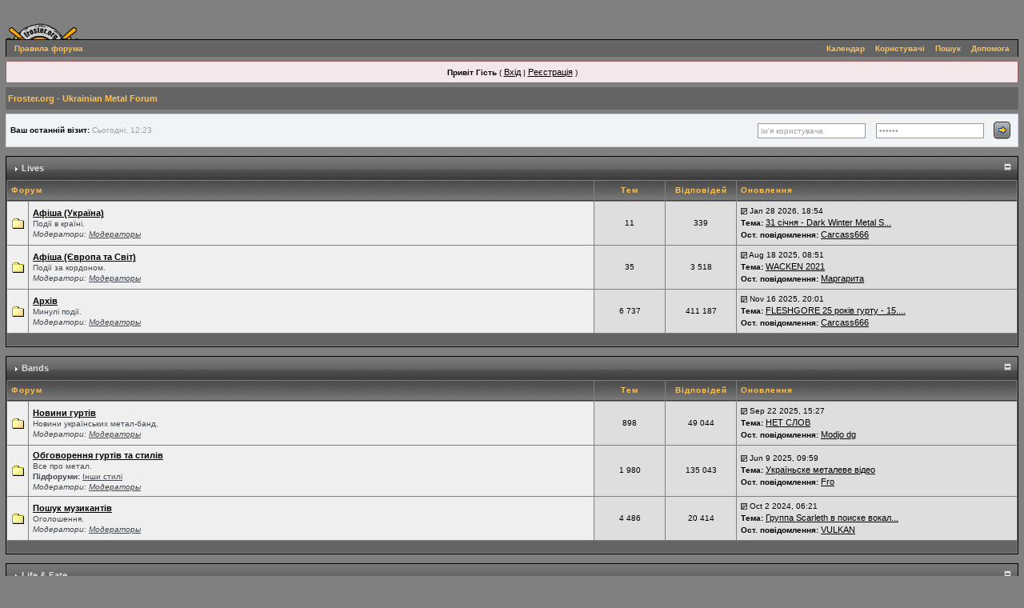

--- FILE ---
content_type: text/html;charset=windows-1251
request_url: https://www.froster.org/forum/index.php?s=37622afc25aa834198f8d001d35ba334&act=idx
body_size: 15212
content:
<!DOCTYPE html PUBLIC "-//W3C//DTD XHTML 1.0 Transitional//EN" "http://www.w3.org/TR/xhtml1/DTD/xhtml1-transitional.dtd"> 
<html xml:lang="en" lang="en" xmlns="http://www.w3.org/1999/xhtml">
<head>
<meta http-equiv="content-type" content="text/html; charset=windows-1251" />
<meta http-equiv="KEYWORDS" content="Froster, Froster.org, Froster.info, Froster.com.ua, фро, фростер, ahjcnth, Black, Death, Thrash, Speed, Doom, Hardcore, Hard, Heavy, Metal, Music, Rock, Nu Metal, Nu-Metal, Group, Band, Discography, MP3, Photo, Металл, Метал, Музыка, Рок, Группы, Группа, Група, Банда, Дискография, МП3, Ukraine, Ukrainian, Україна, Украина, украинская, українська, Фото, украинский, Russian, русский, концерты, акции, forum, форум">
<meta http-equiv="DESCRIPTION" content="Froster.org - Ukrainian Metal Forum">
<link rel="shortcut icon" href="/favicon.ico" />
<title>Froster.org - Ukrainian Metal Forum</title>
<link rel="alternate" type="application/rss+xml" title="Froster Online - Афиша" href="https://www.froster.org/forum/index.php?act=rssout&amp;id=1" />
<link rel="alternate" type="application/rss+xml" title="Froster Online - Объявления" href="https://www.froster.org/forum/index.php?act=rssout&amp;id=2" />
<link rel="alternate" type="application/rss+xml" title="Froster Online - Новости Групп" href="https://www.froster.org/forum/index.php?act=rssout&amp;id=3" />
 
<style type="text/css">
	html
{
	overflow-x: auto;
}

body
{
	background-color: #808080;
	color: #000000;
	font-family: Verdana,Tahoma,Arial,Trebuchet MS,Sans-Serif,Georgia,Courier,Times New Roman,Serif;
	font-size: 10px;
	margin: 0;
	padding: 0;
	text-align: center;
}

.ipbtable
{
	width: 100%;
}

table.ipbtable,
tr.ipbtable,
td.ipbtable
{
	background: transparent;
	color: #222;
	font-size: 11px;
	line-height: 135%;
}

.ipbtable td,
.divpad
{
	padding: 5px;
}

td.nopad
{
	padding: 0;
}

th
{
	text-align: left;
}

form
{
	display: inline;
	margin: 0;
	padding: 0;
}

img
{
	border: 0;
	vertical-align: middle;
}

a:link, a:visited, a:active
{
	background-color: transparent;
	color: #000000;
	text-decoration: underline;
	font-size: 11px;
}

a:hover
{
	background-color: transparent;
	color: #465584;
	text-decoration: none;
}

#ipbwrapper
{
	margin: 1px auto 1px auto;
	text-align: left;
}

.pagelink,
.pagelinklast,
.minipagelink,
.minipagelinklast
{
	background: #F0F4F7;
	border: 1px solid #000000;
	padding: 1px 3px 1px 3px;
}

.pagelinklast,
.minipagelinklast
{
	background: #DEDEDE;
}

.pagecurrent
{
	border: none;
}

.minipagelink,
.minipagelinklast
{
	border: 1px solid #CDD4DD;
	font-size: 10px;
	margin: 0 1px 0 0;
}

.pagelink a:active,
.pagelink a:visited,
.pagelink a:link,
.pagelinklast a:active,
.pagelinklast a:visited,
.pagelinklast a:link,
.pagecurrent a:active,
.pagecurrent a:visited,
.pagecurrent a:link,
.minipagelink a:active,
.minipagelink a:visited,
.minipagelink a:link,
.minipagelinklast a:active,
.minipagelinklast a:visited,
.minipagelinklast a:link
{
	text-decoration: none;
}

.fauxbutton
{
	background: #D7DBE1;
	border: 1px solid #9DA1A6;
	font-size: 11px;
	font-weight: bold;
	padding: 4px;
}

.fauxbutton a:link,
.fauxbutton a:visited,
.fauxbutton a:active
{
	color: #666666 !important;
	text-decoration: none;
}

.forumdesc,
.forumdesc a:link,
.forumdesc a:visited,
.forumdesc a:active
{
	background: transparent;
	font-size: 10px;
	color: #434951;
	line-height: 135%;
	margin: 2px 0 0 0;
	padding: 0;
}

.searchlite
{
	background-color: yellow;
	font-weight: bold;
	color: red;
}

.activeusers
{
	background: #FFF;
	border: 1px solid #646D75;
	color: #000;
	margin: 0px;
	padding: 1px;
}

.activeuserposting a:link,
.activeuserposting a:visited,
.activeuserposting a:active,
.activeuserposting
{
	font-style: italic;
	text-decoration: none;
	border-bottom: 1px dotted black;
}

fieldset.search
{
	line-height: 150%;
	padding: 6px;
}

label
{
	cursor: pointer;
}

img.attach
{
	background: #808080 url(style_images/froster/click2enlarge.gif) no-repeat top right;
	border: 1px solid #808080;
	margin: 0 2px 0 0;
	padding: 11px 2px 2px 2px;
}

.thumbwrap,
.thumbwrapp,
.fullimagewrap
{
	border: 1px solid #072A66;
	margin: 2px;
}

.thumbwrapp
{
	border: 2px solid #660707;
}

.fullimagewrap
{
	background: #808080;
	text-align: center;
	margin: 5px 0 5px 0;
	padding: 5px;
}

.thumbwrap h4,
.thumbwrapp h4
{
	background: #DDE6F2;
	border: 0 !important;
	border-bottom: 1px solid #767F88 !important;
	color: #767F88;
	font-size: 12px;
	font-weight: bold;
	margin: 0;
	padding: 5px;
}

.thumbwrap p,
.thumbwrapp p
{
	background: #EEF2F7 !important;
	border: 0 !important;
	border-top: 1px solid #767F88 !important;
	margin: 0 !important;
	padding: 5px !important;
	text-align: left;
}

.thumbwrap p.alt,
.thumbwrapp p.alt
{
	background: #DFE6EF !important;
	margin: 0 !important;
	padding: 5px !important;
	text-align: left;
}

.thumbwrapp p.pin
{
	background: #EFDFDF !important;
	text-align: center !important;
}

.thumbwrap img.galattach,
.thumbwrapp img.galattach
{
	background: #FFF url(style_images/froster/img_larger.gif) no-repeat bottom right;
	border: 1px solid #646D75;
	margin: 5px;
	padding: 2px 2px 10px 2px;
}

li.helprow
{
	margin: 0 0 10px 0;
	padding: 0;
}

ul#help
{
	padding: 0 0 0 15px;
}

.warngood,
.warnbad
{
	color: #0B9500;
	font-weight: bold;
}

.warnbad
{
	color: #DD0000;
}

#padandcenter
{
	margin: 0 auto 0 auto;
	padding: 14px 0 14px 0;
	text-align: center;
}

#profilename
{
	font-size: 28px;
	font-weight: bold;
}

#photowrap
{
	padding: 6px;
}

#phototitle
{
	border-bottom: 1px solid #000;
	font-size: 24px;
}

#photoimg
{
	margin: 15px 0 0 0;
	text-align: center;
}

#ucpmenu,
#ucpcontent
{
	background: #A0A0A0;
	border: 1px solid #768C9E;
	line-height: 150%;
}

#ucpmenu p
{
	margin: 0;
	padding: 2px 5px 6px 9px;
}

#ucpmenu a:link, 
#ucpmenu a:active, 
#ucpmenu a:visited
{
	text-decoration: none;
}

#ucpcontent
{
	width: auto;
}

#ucpcontent p
{
	margin: 0;
	padding: 10px;
}

.activeuserstrip
{
	background: #BCD0ED;
	padding: 6px;
}

.signature
{
	background: transparent;
	color: #339;
	font-size: 10px;
	line-height: 150%;
}

.postdetails
{
	font-size: 10px;
	line-height: 140%;
}

.postcolor
{
	font-size: 12px;
	line-height: 160%;
}

.normalname
{
	color: #003;
	font-size: 12px;
	font-weight: bold;
}

.normalname a:link, 
.normalname a:visited, 
.normalname a:active
{
	font-size: 12px;
}

.post1,
.bg1
{
	background: #DEDEDE;
	color: #000000;
}

.post2,
.bg3
{
	background: #EFEFEF;
}

.row2shaded,
.post1shaded
{
	background-color: #DBDFE4;
}

.row4shaded,
.post2shaded
{
	background-color: #DFE3E7;
}

.row1
{
	background: #DEDEDE;
	color: #000000;
}

.row2
{
	background: #EFEFEF;
	color: #000000;
}

.rowhighlight
{
	background-color: #FFF9BA;
}

.darkrow1
{
	background: #CDD3D8;
	color: #FFFFFF;
}

.darkrow3
{
	background: #DBE3EA;
	color: #FFFFFF;
}

.plainborder,
.tablefill,
.tablepad
{
	background: #B0B0B0;
	border: 1px solid #345487;
}

.tablefill,
.tablepad
{
	padding: 6px;
}

.tablepad
{
	border: 0 !important;
}

.wrapmini
{
	float: left;
	line-height: 1.5em;
	width: 25%;
}

.pagelinks
{
	float: left;
	line-height: 1.2em;
	width: 35%;
}

.desc
{
	font-size: 11px;
	color: #434951;
}

.lastaction
{
	font-size: 10px;
	color: #434951;
}

.edit
{
	font-size: 9px;
}

.thin
{
	border: 1px solid #FFF;
	border-left: 0;
	border-right: 0;
	line-height: 150%;
	margin: 2px 0 2px 0;
	padding: 6px 0 6px 0;
}

.calmonths
{
	background: #F0F5FA;
	border: 1px solid #ADB8C0;
	font-size: 18px;
	font-weight: bold;
	margin: 5px 0 5px 0;
	padding: 8px;
	text-align: center;
}

.weekday
{
	font-size: 14px;
	font-weight: bold;
}

.calmonths a
{
	text-decoration: none;
}

.calday,
.calweekday
{
	background: #DFE6EF;
	color: #666;
	font-size: 11px;
	font-weight: bold;
	margin: 0;
	padding: 4px;
	text-align: right;
}

.calweekday
{
	border-right: 1px solid #AAA;
	color: #222;
	font-size: 14px;
	padding: 6px;
	text-align: center;
}

.celltodayshaded,
.celldateshaded,
.cellblank,
.celldate,
.celltoday,
.mcellblank,
.mcelldate,
.mcelltoday
{
	background: #EEF2F7;
	height: 100px;
	margin: 0;
	padding: 0;
	vertical-align: top;
}

.celltodayshaded,
.celldateshaded
{
	background: #E3DFE7;
}

.mcellblank,
.mcelldate,
.mcelltoday
{
	height: auto;
}

.cellblank,
.mcellblank
{
	background: #ADB8C0;
}

.celltoday,
.celltodayshaded,
.mcelltoday
{
	border: 2px solid #8B0000;
}

.calranged
{
	border: 2px outset #ADB8C0;
	background: #ADB8C0;
	padding: 4px;
}

.calitem
{
	border-bottom: 1px dotted #ADB8C0;
	padding: 4px;
}

.input-warn,
.input-green,
.input-checkbox,
input,
textarea,
select
{
	background: #FFF;
	border: 1px solid #717171;
	color: #000;
	font-family: verdana, helvetica, sans-serif;
	font-size: 11px;
	margin: 5px;
	padding: 2px;
	vertical-align: middle;
}

select
{
	margin: 0px;
}

.input-checkbox
{
	border: none;
}

.input-warn,
.input-warn-content
{
	border: 1px solid #C00;
}

.input-ok,
.input-ok-content
{
	border: 1px solid #0C0;
}

.input-warn-content
{
	padding: 4px;
	margin: 4px;
	background-color: #FCC;
}

.input-ok-content
{
	padding: 4px;
	margin: 4px;
	background-color: #CFC;
}

.input-text
{
	color: #900;
}

input.button
{
	margin: 0;
	width: auto;
	cursor: pointer;
}

optgroup option
{
	font-family: verdana, helvetica, sans-serif;
	font-size: 12px;
}

.codebuttons
{
	font-family: Tahoma, Verdana, Helvetica, Sans-Serif;
	font-size: 10px;
	vertical-align: middle;
	margin: 2px;
}

.textarea,
.searchinput,
.button,
.gobutton
{
	background: #FFF;
	border: 1px solid #90A1AF;
	color: #666666;
	font-family: Tahoma, Verdana, Helvetica, Sans-Serif;
	font-size: 11px;
	padding: 2px;
	vertical-align: middle;
}

.button
{
	background: #DEDEDE;
}

.gobutton
{
	background: transparent;
	border: 0;
	color: #9DA1A6;
	margin: 0;
	vertical-align: middle;
}

.radiobutton,
.checkbox,
.helpbox
{
	border: 0;
	vertical-align: middle;
	background: transparent;
}

.formtable
{
	background: transparent;
}

.formtable td,
.pformleft,
.pformleftw,
.pformright
{
	background: #808080;
	border: 1px solid #ADB8C0;
	border-bottom: 0;
	border-left: 0;
	font-weight: bold;
	margin: 1px 0 0 0;
	padding: 6px;
	width: 25%;
}

.formtable td.wider,
.pformleftw,
.pformright
{
	width: 40%;
}

.formtable td.formright,
.pformright
{
	border-right: 0px;
	font-weight: normal;
	width: auto;
}

.formtable td.formtitle,
.formsubtitle
{
	background: #B0B0B0;
	border: 1px solid #B1BEC7;
	border-bottom: 0;
	border-left: 0;
	border-right: 0;
	font-weight: normal;
}

.formsubtitle
{
	border: 0;
	color: #000000;
	font-weight: bold;
	padding: 5px;
}

.formtable td.formstrip
{
	background: #E2E9F0;
	border: 1px solid #A8BDCB;
	border-left: 0;
	border-right: 0;
	font-weight: normal;
}

.quotetop
{
	background: #E7EBF1 url(style_images/froster/css_img_quote.gif) no-repeat right;
	border: 1px dotted #666666;
	border-bottom: 0;
	border-left: 4px solid #646464;
	color: #666666;
	font-weight: bold;
	font-size: 10px;
	margin: 8px auto 0 auto;
	padding: 3px;
}

.quotemain
{
	background: #FAFCFE;
	border: 1px dotted #666666;
	border-left: 4px solid #646464;
	border-top: 0;
	color: #5B6F84;
	padding: 4px;
	margin: 0 auto 8px auto;
}

.codetop,
.sqltop,
.htmltop
{
	background: #FDDBCC url(style_images/froster/css_img_code.gif) no-repeat right;
	color: #666666;
	font-weight: bold;
	margin: 0 auto 0 auto;
	padding: 3px;
}

.codemain,
.sqlmain,
.htmlmain
{
	background: #FAFCFE;
	border: 1px dotted #666666;
	color: #5B6F84;
	font-family: Courier, Courier New, Verdana, Arial;
	margin: 0 auto 0 auto;
	padding: 2px;
}

#QUOTE,
#CODE
{
	background: #FAFCFE;
	border: 1px solid #666666;
	color: #5B6F84;
	font-family: Tahoma, Verdana, Arial;
	font-size: 11px;
	padding: 2px;
	white-space: normal;
}

#CODE
{
	font-family: Courier, Courier New, Verdana, Arial;
}

.cleared
{
	clear: both;
}

.borderwrap,
.borderwrapm
{
	background: #808080;
	border: 1px solid #000000;
	padding: 0;
	margin: 0;
	text-align: left;
	color: #000000;
}

.borderwrapm
{
	margin: 5px;
}

.borderwrap h3,
.maintitle,
.maintitlecollapse
{
	background: transparent url(style_images/froster/tile_cat.gif);
	border: 1px none #000000;
	border-bottom: 1px solid #3B3B3B;
	color: #B8BFC6;
	font-size: 11px;
	font-weight: bold;
	margin: 0px;
	padding: 8px;
}

.maintitle td
{
	color: #DEDEDE;
	font-size: 11px;
	font-weight: bold;
}

.maintitlecollapse
{
	border: 0px none #FFF;
}

.maintitle p,
.maintitlecollapse p,
.formsubtitle p
{
	background: transparent !important;
	border: 0 !important;
	margin: 0 !important;
	padding: 0 !important;
}

.maintitle p.expand,
.maintitle p.goto,
.maintitlecollapse p.expand,
.formsubtitle p.members
{
	float: right;
	width: auto !important;
}

.maintitle a:link, 
.maintitle a:visited,
.maintitlecollapse a:link, 
.maintitlecollapse a:visited
{
	background: transparent;
	color: #DEDEDE;
	text-decoration: none;
}

.maintitle a:hover, 
.maintitle a:active,
.maintitlecollapse a:hover, 
.maintitlecollapse a:active
{
	background: transparent;
	color: #FEC254;
}

table th,
.borderwrap table th,
.subtitle,
.subtitlediv,
.postlinksbar
{
	background: transparent url(style_images/froster/tile_sub.gif);
	border-bottom: 1px solid #3B3B3B;
	color: #FEC254;
	font-size: 10px;
	font-weight: bold;
	letter-spacing: 1px;
	margin: 0;
	padding: 5px;
}

.subtitlediv
{
	border: 1px solid #FFF;
	border-bottom: 1px solid #9CA4AE;
	text-align: right;
}

.borderwrap table th a:link,
.subtitle a:link,
.subtitlediv a:link,
.borderwrap table th a:visited,
.subtitle a:visited, 
.subtitlediv a:visited, 
.borderwrap table th a:active,
.subtitle a:active,
.subtitlediv a:active,
.borderwrap table th a:hover,
.subtitle a:hover,
.subtitlediv a:hover
{
	background: transparent;
	color: #FFFFFF;
	text-decoration: none;
}

.borderwrap h4
{
	background: #EAEDF1;
	border: 1px solid #FFF;
	border-bottom: 1px solid #9CA4AE;
	border-top: 1px solid #9CA4AE;
	color: #9CA4AE;
	font-size: 12px;
	font-weight: bold;
	margin: 0;
	padding: 5px;
}

.borderwrap p
{
	background: #F9F9F9;
	border: 1px solid #CCC;
	margin: 5px;
	padding: 10px;
	text-align: left;
}

td.formbuttonrow,
.pformstrip,
.borderwrap p.formbuttonrow,
.borderwrap p.formbuttonrow1
{
	background: #CCCCCC !important;
	border: 1px solid #FFF;
	border-top: 1px solid #9CA4AE;
	margin: 0px !important;
	padding: 5px !important;
	text-align: center;
}

td.formbuttonrow
{
	border-bottom: 0;
	border-left: 0;
	border-right: 0;
}

.borderwrap p.formbuttonrow1
{
	background: #F9F9F9 !important;
	border: 0;
	border-top: 1px solid #CCC;
}

.bar,
.barb,
.barc
{
	background: #DEDEDE;
	border: 1px solid #FFF;
}

.barc
{
	border-bottom: 0;
}

.bar p,
.barb p,
.barc p
{
	background: transparent;
	border: 0;
	color: #666666;
	font-size: 11px;
	margin: 0;
	padding: 5px;
	text-align: left;
}

.barb p
{
	text-align: right;
}

.bar p.over,
.bar p.overs,
.barc p.over,
.barc p.overs
{
	float: right;
}

.barb p.over,
.barb p.overs
{
	float: left;
}

.bar p.overs,
.barb p.overs,
.barc p.overs
{
	position: relative;
	top: 5px;
}

.catend
{
	background: #646464;
	color: #666666;
	font-size: 1px;
	height: 5px;
}

.newslink
{
	background: #F0F4F7;
	border: 1px solid #CDD4DD;
	margin: 0;
	width: 100%;
}

.newslink td
{
	color: #666666;
	font-size: 10px;
	padding: 5px 5px 5px 10px;
}

.newslink span
{
	background: transparent;
	color: #9DA1A6;
	font-weight: normal;
}

.newslink input
{
	background: #FFF;
	border: 1px solid #999;
	color: #9DA1A6;
	font-size: 10px;
	padding: 3px;
	vertical-align: middle;
	width: auto;
}

.newslink input.button
{
	background: transparent;
	border: 0;
	color: #9DA1A6;
	vertical-align: middle;
}

.fieldwrap
{
	background: #F9F9F9;
	border: 1px solid #CCC;
	border-top: 0;
	margin: 5px;
	padding: 0;
	text-align: left;
}

.fieldwrap h4
{
	background: #EEE;
	border: 1px solid #CCC;
	border-left: 0;
	border-right: 0;
	color: #444;
	font-size: 12px;
	font-weight: bold;
	margin: 0;
	padding: 5px;
}

.errorwrap
{
	background: #F2DDDD;
	border: 1px solid #992A2A;
	border-top: 0;
	margin: 5px;
	padding: 0;
}

.errorwrap h4
{
	background: #E3C0C0;
	border: 1px solid #992A2A;
	border-left: 0;
	border-right: 0;
	color: #992A2A;
	font-size: 12px;
	font-weight: bold;
	margin: 0;
	padding: 5px;
}

.errorwrap p
{
	background: transparent;
	border: 0;
	color: #992A2A;
	margin: 0;
	padding: 8px;
}

.ruleswrap
{
	background: #F2DDDD;
	border: 1px solid #992A2A;
	color: #992A2A;
	margin: 5px 0 5px 0;
	padding: 5px;
}

#redirectwrap
{
	background: #F0F4F7;
	border: 1px solid #CDD4DD;
	margin: 200px auto 0 auto;
	text-align: left;
	width: 500px;
}

#redirectwrap h4
{
	background: #D0DDEA;
	border-bottom: 1px solid #CDD4DD;
	color: #FFFFFF;
	font-size: 14px;
	margin: 0;
	padding: 5px;
}

#redirectwrap p
{
	margin: 0;
	padding: 5px;
}

#redirectwrap p.redirectfoot
{
	background: #E3EBF4;
	border-top: 1px solid #CDD4DD;
	text-align: center;
}

#gfooter
{
	background: #646464;
	margin: 5px 0 5px 0;
	padding: 0;
	width: 100%;
}

#gfooter td
{
	color: #FFF;
	font-size: 10px;
	padding: 4px;
}

#gfooter a:link,
#gfooter a:visited
{
	color: #FFF;
}

#logostrip
{
	background: #69819C url(style_images/froster/tile_back.gif);
	height: 114px;
	margin: 0;
	padding: 0;
	text-align: left;
}

#submenu
{
	background-color: #646464;
	border-bottom: 0px solid #000000;
	border-left: 1px solid #000000;
	border-right: 1px solid #000000;
	border-top: 1px solid #000000;
	color: #FEC254;
	font-size: 10px;
	font-weight: bold;
	margin: 0;
	border-color: #000000;
	border-style: solid;
	border-width: 1px 1px 0;
}

#submenu a:link, 
#submenu  a:visited, 
#submenu a:active
{
	background-color: transparent;
	color: #FEC254;
	font-weight: bold;
	font-size: 10px;
	margin: 0px;
	padding: 5px;
	text-decoration: none;
}

#submenu a:hover
{
	background-color: #808080;
	color: #222;
	font-weight: bold;
	font-size: 10px;
	margin: 0px;
	padding: 5px;
	text-decoration: none;
}

.ipb-top-left-link,
.ipb-top-right-link
{
	float: right;
	font-size: 10px;
	font-weight: bold;
	letter-spacing: 0.5px;
	margin: 0px;
	width: auto;
}

.ipb-top-left-link
{
	float: left;
	border-left: 0px;
	border-right: 1px solid #dce3ee;
}

.ipb-top-left-link a:link, 
.ipb-top-left-link a:visited,
.ipb-top-right-link a:link, 
.ipb-top-right-link a:visited
{
	background: transparent;
	color: #3A4F6C;
	padding: 0 6px 0 6px;
	text-decoration: none;
}

.ipb-top-left-link a:hover, 
.ipb-top-left-link a:active,
.ipb-top-right-link a:hover, 
.ipb-top-right-link a:active
{
	background: transparent;
	color: #5176B5;
}

#userlinks,
#userlinksguest
{
	background: #F0F4F7;
	border: 1px solid #CDD4DD;
	margin: 5px 0 5px 0;
	padding: 0 5px 0 5px;
}

#userlinksguest
{
	background: #F4E7EA;
	border: 1px solid #986265;
}

#userlinks p,
#userlinksguest p
{
	background: transparent !important;
	border: 0 !important;
	font-size: 10px;
	font-weight: normal;
	letter-spacing: 0;
	margin: 0 !important;
	padding: 7px 0 7px 0;
	text-align: right;
}

#userlinksguest p.pcen
{
	text-align: center;
}

#userlinks p.home,
#userlinksguest p.home
{
	float: left;
}

#navstrip
{
	background: transparent;
	color: #FEC254;
	font-size: 11px;
	font-weight: bold;
	margin: 0 0 5px 0;
	padding: 8px 0 8px 0px;
	background-color: #646464;
}

#navstrip a:link, 
#navstrip  a:visited
{
	background: transparent;
	color: #FEC254;
	text-decoration: none;
}

#navstrip a:hover, 
#navstrip a:active
{
	background: transparent;
	color: #FEC254;
}

.toplinks
{
	background: transparent;
	color: #666666;
	margin: 0;
	padding: 0 0 5px 0;
	text-align: right;
}

.toplinks span
{
	background: #F0F4F7;
	border: 1px solid #CDD4DD;
	border-bottom: 0;
	color: #666666;
	font-size: 10px;
	font-weight: bold;
	margin: 0 10px 0 0;
	padding: 5px;
}

.copyright
{
	background: transparent;
	font-size: 11px;
	margin: 0 0 5px 0;
	padding: 8px;
}

#print
{
	margin: 20px auto 20px auto;
	padding: 0;
	text-align: left;
	width: 85%;
}

#print h1,
#print h2,
#print h3,
#print h4,
#print p
{
	color: #036;
	font-size: 18px;
	font-weight: bold;
	margin: 0;
	padding: 8px;
}

#print h2,
#print h3,
#print p
{
	border-bottom: 1px solid #999;
	font-size: 11px;
	font-weight: normal;
}

#print h3
{
	background: #F5F5F5;
	font-size: 12px;
	font-weight: bold;
	margin: 0 0 10px 0;
}

#print h4
{
	background: #F9F9F9;
	font-size: 11px;
}

#print p
{
	margin: 0 0 5px 0;
	padding: 10px;
}

#print p.printcopy
{
	border: 0;
	color: #000;
	text-align: center;
}

.dny-edit-title
{
	border: 0px;
	padding: 3px;
	margin: 0px;
	background: #B0B0B0;
	color: #3A4F6C;
}

.tabon
{
	border-top: 1px solid #999;
	border-left: 1px solid #999;
	border-right: 1px solid #999;
	background-color: #FFF;
	padding: 8px;
	padding-bottom: 9px;
	font-size: 10px;
	float: left;
	width: auto;
	margin-top: 3px;
}

.taboff
{
	border-top: 1px solid #777;
	border-left: 1px solid #777;
	border-right: 1px solid #777;
	background-color: #ADB8C0;
	color: #333;
	padding: 8px;
	font-size: 10px;
	float: left;
	width: auto;
	margin-top: 3px;
}

.tabon a:link, 
.tabon a:visited, 
.tabon a:active
{
	text-decoration: none;
	color: #000;
}

.taboff a:link, 
.taboff a:visited, 
.taboff a:active
{
	text-decoration: none;
	color: #333;
}

.mya-back
{
	background: #646D75;
	margin: 1px;
}

.mya-content
{
	background: #FFF;
	padding: 8px;
	margin: 1px;
	border: 1px solid #777;
}

.mya-content-tbl
{
	background: #F0F5FA;
	border: 1px solid #777;
	text-align: left;
	font-size: 10px;
	white-space: nowrap;
	margin: 1px;
}

.mya-fieldwrap
{
	background: transparent;
	margin-top: 2px;
	margin-bottom: 2px;
	padding: 4px;
	border: 1px solid #C5C7CD;
	-moz-border-radius: 5px;
	width: auto;
	display: block;
}

.iframeshim
{
	position: absolute;
	display: none;
	background: #FFF;
	filter: alpha(opacity=0);
	border: 0px;
	width: auto;
	height: auto;
}

.popupmenu,
.popupmenu-new
{
	background: #F2F3F4;
	border: 1px solid #3A4F6C;
	text-align: left;
	font-size: 10px;
	white-space: nowrap;
}

.popupmenu-item
{
	padding: 5px;
	white-space: nowrap;
	border-bottom: 1px solid #ADB8C0;
}

.popupmenu-item-last
{
	padding: 5px;
	white-space: nowrap;
}

.popmenubutton-new,
.popmenubutton
{
	width: 120px;
	white-space: nowrap;
	background-color: #ADB8C0;
	border: 1px solid #3A4F6C;
	color: #3A4F6C;
	font-weight: bold;
	float: right;
	height: 18px;
	text-align: center;
	margin: 0px;
	font-size: 11px;
	padding: 3px;
}

.popmenubutton-new
{
	float: none;
	width: auto;
	text-align: left;
	height: auto;
	padding: 3px;
	font-weight: normal;
	background-color: #DEDEDE;
	background-image: url(style_images/froster/menu_action_down-padded.gif);
	background-repeat: no-repeat;
	background-position: right;
}

.popmenubutton-new-out
{
	padding: 4px;
}

.popupmenu-new
{
	background-color: #DEDEDE;
}

.popmenubutton a:link, 
.popmenubutton a:visited,
.popmenubutton-new a:link, 
.popmenubutton-new a:visited,
.popupmenu-item a:link, 
.popupmenu-item a:visited,
.popupmenu-item-last a:link, 
.popupmenu-item-last a:visited
{
	color: #3A4F6C;
	text-decoration: none;
}

.popmenubutton a:hover, 
.popmenubutton-new a:hover,
.popupmenu-item a:hover, 
.popupmenu-item-last a:hover
{
	color: #767F88;
	text-decoration: none;
}

.popupmenu-category
{
	background: transparent url(style_images/froster/tile_sub.gif);
	border-top: 1px solid #767F88;
	border-bottom: 1px solid #767F88;
	color: #3A4F6C;
	font-size: 10px;
	font-weight: bold;
	letter-spacing: 1px;
	margin: 0;
	padding: 5px;
}

#loading-layer-inner
{
	width: 220px;
	height: 28px;
	padding: 18px 10px 10px 10px;
	text-align: center;
	color: #000;
	border: 1px solid;
	border-color: #CCC #666 #666 #CCC;
	background-color: #FCF8C7;
}

#ipd-msg-wrapper
{
	display: none;
	width: 220px;
}

#ipd-msg-inner
{
	width: 100%;
	height: 45px;
	padding: 6px 4px 4px 4px;
	margin: 0px;
	text-align: center;
	color: #000;
	border: 1px solid;
	border-color: #ccc #666 #666 #ccc;
	background-color: #FCF8C7;
	filter: alpha(opacity=75);
	opacity: .75;
}

#ipd-msg-title
{
	width: 100%;
	height: 20px;
	margin: 0px;
	padding: 6px 4px 4px 4px;
	background: transparent url(style_images/froster/css_pp_header.gif);
	border: 1px solid #3A4F6C;
	border-bottom: 0px;
	color: #FFF;
}

.linked-image
{
	margin: 0px;
	padding: 0px;
	border: 0px;
}

.resized-linked-image
{
	margin: 1px 0px 0px 0px;
	padding: 0px;
	background-color: #000;
	border: 0px;
	color: #FFF;
	font-size: 10px;
	width: auto;
	-moz-border-radius-topleft: 7px;
	-moz-border-radius-topright: 7px;
}

.resized-linked-image-zoom
{
	width: 200px;
	height: 30px;
	filter: alpha(opacity=85);
	opacity: .85;
	background-color: #FFF;
	padding-top: 6px;
	padding-left: 5px;
	top: 0px;
	left: 0px;
	position: absolute;
	display: none;
}

.post-edit-reason
{
	background: #E7EAEF;
	margin-top: 9px;
	margin-bottom: 0px;
	padding: 4px;
	color: #333;
	font-size: 10px;
	border: 1px solid #C5C7CD;
	-moz-border-radius: 5px;
	width: auto;
	display: block;
}

.pp-name
{
	background: #DEDEDE;
	border: 1px solid #9DA1A6;
	margin: 0px;
	padding: 10px;
}

.pp-name h3
{
	margin: 0px;
	padding: 0px 0px 5px 0px;
	font-size: 24px;
}

.pp-header
{
	background: transparent url(style_images/froster/tile_sub.gif);
	color: #3A4F6C;
	font-size: 10px;
	font-weight: bold;
	margin: 0px 0px 1px 0px;
	padding: 5px;
}

.pp-title
{
	background: transparent url(style_images/froster/tile_cat.gif);
	border-bottom: 1px solid #9CA4AE;
	color: #B8BFC6;
	font-size: 12px;
	font-weight: bold;
	margin: 0px;
	padding: 8px;
}

.pp-datebox
{
	text-align: center;
	background: #FFFFFF;
	border: 1px solid #555555;
	padding: 4px;
	margin: 0px;
	font-size: 18px;
	font-weight: bold;
	line-height: 100%;
	letter-spacing: -1px;
	float: right;
	width: auto;
}

.pp-datebox em
{
	color: #AAA;
	font-weight: normal;
	font-style: normal;
}

.pp-contentbox-back
{
	background-color: #DEDEDE;
	padding: 6px;
}

.pp-contentbox-entry,
.pp-contentbox-entry-noheight,
.pp-contentbox-entry-noheight-mod,
.pp-contentbox-entry-noheight-sel
{
	background-color: #EEF2F7;
	border: 1px solid #888888;
	line-height: 140%;
	padding: 8px;
	margin-bottom: 6px;
	height: 200px;
	overflow: auto;
	overflow-x: auto;
}

.pp-contentbox-entry-noheight-sel
{
	background-color: #FCECCD;
}

.pp-contentbox-entry-noheight-mod
{
	background-color: #FDF1DA;
}

.pp-contentbox-entry-noheight,
.pp-contentbox-entry-noheight-mod,
.pp-contentbox-entry-noheight-sel
{
	height: auto;
	margin-bottom: 1px;
}

.pp-image-thumb-wrap,
.pp-image-thumb-wrap-floatright,
.pp-image-mini-wrap,
.pp-image-mini-wrap-floatright
{
	width: 52px;
	height: 52px;
	text-align: center;
	background: #FFFFFF;
	border: 1px solid #555555;
	padding: 4px;
	margin-top: auto;
	margin-bottom: auto;
}

.pp-image-mini-wrap,
.pp-image-mini-wrap-floatright
{
	width: 27px;
	height: 27px;
	margin-top: auto;
	margin-bottom: auto;
}

.pp-image-thumb-wrap-floatright,
.pp-image-mini-wrap-floatright
{
	float: right;
}

.pp-tiny-text
{
	color: gray;
	font-size: 10px;
}

.pp-mini-content-entry,
.pp-mini-content-entry-noheight,
.pp-mini-entry-noheight-shaded
{
	background-color: #808080;
	padding: 6px;
	border-bottom: 1px dotted #555555;
	clear: both;
	width: auto;
	height: 60px;
}

.pp-mini-entry-noheight-shaded
{
	background-color: #E3DFE7;
}

.pp-mini-content-entry-noheight,
.pp-mini-entry-noheight-shaded
{
	height: auto;
}

.pp-tabclear,
.pp-maintitle
{
	background: transparent url(style_images/froster/tile_sub.gif);
	color: #3A4F6C;
	border: 1px solid #FFF;
	border-bottom: 1px solid #5176B5;
	font-size: 12px;
	font-weight: bold;
	margin: 0px;
	padding: 8px;
}

.pp-tabclear
{
	border: 0px;
	border-right: 1px solid #072A66;
	border-left: 1px solid #072A66;
}

.pp-tabon
{
	border-top: 1px solid #777;
	border-left: 1px solid #777;
	border-right: 1px solid #777;
	background-color: #B3B8BF;
	color: #000;
	padding: 8px;
	float: left;
	width: auto;
	margin-top: 3px;
	font-size: 10px;
}

.pp-taboff,
.pp-tabshaded
{
	border-top: 1px solid #777;
	border-left: 1px solid #777;
	border-right: 1px solid #777;
	background-color: #EDEFF0;
	color: #000000;
	padding: 8px;
	float: left;
	width: auto;
	margin-top: 3px;
	font-size: 10px;
}

.pp-tabshaded
{
	color: #000;
	border-top: 1px solid #7f9BBC;
	border-left: 1px solid #7f9BBC;
	border-right: 1px solid #7f9BBC;
}

.pp-tabon a:link, 
.pp-tabon a:visited, 
.pp-tabon a:active
{
	text-decoration: none;
	color: #000;
}

.pp-taboff a:link, 
.pp-taboff a:visited, 
.pp-taboff a:active,
.pp-tabshaded a:link, 
.pp-tabshaded a:visited, 
.pp-tabshaded a:active
{
	text-decoration: none;
	color: #000;
}

.pp-tabwrap
{
	height: 34px;
	margin: 0px;
	padding: 0px;
}

.rooqheader1
{
	background: transparent;
	margin: 0;
	width: 100%;
}

.rooqheader1 td
{
	color: #000000;
	font-size: 10px;
	padding: 5px;
}

.rooqheader1 span
{
	background: transparent;
	font-weight: normal;
}

#footercopy
{
	background: #69819C url(style_images/froster/tile_footer.gif);
	height: 44px;
	margin: 0;
	padding: 0;
	text-align: left;
}

.sp-wrap
{
	background: #E9E9E6 none repeat scroll 0 0;
	border-color: #C3CBD1;
	border-style: solid;
	border-width: 1px 1px 1px 2px;
	clear: both;
	display: block;
	line-height: 18px;
	margin: 8px auto;
	padding: 0;
	width: 98%;
}

.clear
{
	clear: both;
	font-size: 0;
	height: 0;
	line-height: 0;
	overflow: hidden;
}

.sp-head
{
	border-width: 0;
	clear: both;
	color: #2A2A2A;
	cursor: pointer;
	font-size: 11px;
	font-weight: bold;
	line-height: 15px;
	margin-left: 6px;
	padding: 1px 14px 3px;
	text-align: left !important;
}

.clickable
{
	cursor: pointer;
}

.folded, .folded2
{
	background: transparent url(style_images/froster/icon_plus_1.gif) no-repeat scroll left center;
	display: block;
	padding-left: 14px;
}

.unfolded, .unfolded2
{
	background: transparent url(style_images/froster/icon_minus_1.gif) no-repeat scroll left center;
	display: block;
	padding-left: 14px;
}

.sp-body
{
	background: #F5F5F5 none repeat scroll 0 0;
	border-color: #C3CBD1;
	border-style: solid;
	border-width: 1px 0 0;
	clear: both;
	display: none;
	font-weight: normal;
	padding: 2px 6px;
}

#rules_popup_container
{
	display: none;
}

#rules_popup
{
	border: 1px solid black;
	float: left;
	position: relative;
	text-align: left;
	width: 600px;
	z-index: 1001;
}

#rules_popup_content
{
	border-bottom: 1px solid black;
	padding: 10px;
}

#rules_popup_footer
{
	height: 50px;
	padding: 5px;
	text-align: center;
}

#rules_popup_check
{
	margin-bottom: 10px;
}

#rules_popup_continue, #rules_popup_cancel
{
	border: 1px solid black;
	margin-right: 10px;
	width: 100px;
}

.topictitle
{
	color: #DEDEDE;
	font-size: 11px;
	font-weight: bold;
}

.dg 
{
  background: url('style_emoticons/default/degenerat.gif') no-repeat 50% 50% white;
  height: 50px;
  border: 1px #646D75 solid;
  margin: 20px;
}
</style> 
 
<!-- Facebook Pixel Code -->
<script>
!function(f,b,e,v,n,t,s)
{if(f.fbq)return;n=f.fbq=function(){n.callMethod?
n.callMethod.apply(n,arguments):n.queue.push(arguments)};
if(!f._fbq)f._fbq=n;n.push=n;n.loaded=!0;n.version='2.0';
n.queue=[];t=b.createElement(e);t.async=!0;
t.src=v;s=b.getElementsByTagName(e)[0];
s.parentNode.insertBefore(t,s)}(window,document,'script',
'https://connect.facebook.net/en_US/fbevents.js');
 fbq('init', '314783245899676'); 
fbq('track', 'PageView');
</script>
<noscript>
 <img height="1" width="1" 
src="https://www.facebook.com/tr?id=314783245899676&ev=PageView
&noscript=1"/>
</noscript>
<!-- End Facebook Pixel Code -->
<!-- Global site tag (gtag.js) - Google Ads: 1002175299 -->
<script async src="https://www.googletagmanager.com/gtag/js?id=AW-1002175299"></script>
<script>
  window.dataLayer = window.dataLayer || [];
  function gtag(){dataLayer.push(arguments);}
  gtag('js', new Date());

  gtag('config', 'AW-1002175299');
</script>
</head> 
<body>

<div id="ipbwrapper">

<table class="rooqheader1">
<tr>
<td>

<!--ipb.javascript.start-->
<script type="text/javascript">
 //<![CDATA[
 var ipb_var_st            = "0";
 var ipb_lang_tpl_q1       = "Введіть номер сторінки, до якої хочете перейти";
 var ipb_var_s             = "fd30a6149b9f9a90e8c201daf5e6837d";
 var ipb_var_phpext        = "php";
 var ipb_var_base_url      = "https://www.froster.org/forum/index.php?s=fd30a6149b9f9a90e8c201daf5e6837d&";
 var ipb_var_image_url     = "style_images/froster";
 var ipb_input_f           = "0";
 var ipb_input_t           = "0";
 var ipb_input_p           = "0";
 var ipb_var_cookieid      = "";
 var ipb_var_cookie_domain = ".froster.org";
 var ipb_var_cookie_path   = "/";
 var ipb_md5_check         = "880ea6a14ea49e853634fbdc5015a024";
 var ipb_new_msgs          = 0;
 var use_enhanced_js       = 1;
 var use_charset           = "windows-1251";
 var ipb_myass_chars_lang  = "Ви ввели замало символів для пошуку";
 var ajax_load_msg		   = "Завантаження...";
 //]]>
</script>
<script type="text/javascript" src='jscripts/ips_ipsclass.js'></script>
<script type="text/javascript" src='jscripts/ipb_global.js'></script>
<script type="text/javascript" src='jscripts/ips_menu.js'></script>
<script type="text/javascript" src='style_images/froster/folder_js_skin/ips_menu_html.js'></script>
<script type="text/javascript" src='cache/lang_cache/ua/lang_javascript.js'></script>
<script type="text/javascript">
//<![CDATA[
var ipsclass = new ipsclass();
ipsclass.init();
ipsclass.settings['do_linked_resize'] = parseInt( "1" );
ipsclass.settings['resize_percent']   = parseInt( "50" );
//]]>
</script>
<script type="text/javascript" src='jscripts/ipb_global.js'></script>
<script type="text/javascript" src='jscripts/jquery/jquery-1.3.1.min.js'></script>
<script type="text/javascript" src='jscripts/jquery/jdialog/jquery.jdialog.js'></script>
<script type="text/javascript" src='jscripts/jquery/countdown/jquery.countdown.js'></script>
<script type="text/javascript">
//<![CDATA[
var doBlink = function(obj,start,finish) { jQuery(obj).fadeOut(300).fadeIn(300); if(start!=finish) { start=start+1; doBlink(obj,start,finish); } } 

function initSpoilers(context)
{
	var context = context || 'body';
	$('div.sp-head-wrap', $(context)).click(function(){ 
               doBlink($(this),1,2);
		$(this).find('div.sp-head').toggleClass('unfolded');
		$(this).next('div.sp-body').slideToggle('fast');
	});
}
$(document).ready(function()
{
	initSpoilers('body');
});
//]]>
</script>

<!-- Share to social -->
<style>
#share2social {
  display: inline-block;
  padding: 6px 0 0 6px;
  background: cbcbcb;
  border: 1px solid #cbcbcb;
  border-radius: 4px;
}
#share2social:hover {
  background: #bfbfbf;
  border: 1px solid #bfbfbf;
  box-shadow: 0 0 5px #afafaf;
}
#share2social a {opacity: 0.10;}
#share2social:hover a {opacity: 0.30}
#share2social a:hover {opacity: 1}
</style>
<script type="text/javascript" src="https://www.froster.org/forum/share2social/share2social.js"></script>
<!-- Share to social -->

<table width="100%" cellspacing="0" cellpadding="0">
<tr width="100%">
<td width="*" align="center"><font color="#FEC254"><b>&nbsp;</b></font></td>
<td width="468" align="center"></td>
<td width="468" align="center"></td>
<td width="*" align="center"><font color="#FEC254"><b>&nbsp;</b></font></td>
</tr>
</table>
<!--ipb.javascript.end-->
<!--IBF.BANNER-->

<!-- ===========================================-->
<!-- This is the header banner from the header.htm file of the old forum: -->
<noindex>

<table cellpadding=0 cellspacing=0 border=0 width="100%" style="background: url(style_images/froster/fro_logo.png) no-repeat 0 0">
    <tr>
        <td align="center" valign="top">
        <table cellpadding=0 cellspacing=0 border=0 width="960">
          <tr>
                <td align="right" valign="top">

<!-- Revive Adserver Asynchronous JS Tag -->
<ins data-revive-zoneid="2" data-revive-target="_blank" data-revive-id="f5f1b284decbe1213d548836b897bae1"></ins>
<script async src="https://ad.froster.org/www/delivery/asyncjs.php"></script>

        </td>
  <td align="left" valign="top">
<!--/*
  *
  * Revive Adserver Asynchronous JS Tag
  * - Generated with Revive Adserver v4.0.1
  *
  */-->

<ins data-revive-zoneid="3" data-revive-target="_blank" data-revive-id="f5f1b284decbe1213d548836b897bae1"></ins>
<script async src="https://ad.froster.org/www/delivery/asyncjs.php"></script>
    </td>
    </tr>
</table>
    </td>
    </tr>
</table>

</noindex>
<!-- ===========================================-->
    <table  width="100%" cellpadding="0" cellspacing="0" id="submenu">
        <tr>
	    <td>
		
               	
		
	<a href="https://www.froster.org/forum/index.php?s=fd30a6149b9f9a90e8c201daf5e6837d&amp;act=boardrules">Правила форума</a>

	    </td>
            <td align="right">
		<a href="https://www.froster.org/forum/index.php?s=fd30a6149b9f9a90e8c201daf5e6837d&amp;act=calendar">Календар</a>
		<a href="https://www.froster.org/forum/index.php?s=fd30a6149b9f9a90e8c201daf5e6837d&amp;act=Members">Користувачі</a>
		<a href="https://www.froster.org/forum/index.php?s=fd30a6149b9f9a90e8c201daf5e6837d&amp;act=Search&amp;f=0">Пошук</a>
		<!-- <a href="forum/gallery/" target='_blank'>Фотоальбом</a> -->

		
		<a href="https://www.froster.org/forum/index.php?s=fd30a6149b9f9a90e8c201daf5e6837d&amp;act=Help">Допомога</a>
		<div class='popupmenu-new' id='ipb-tl-search_menu' style='display:none;width:210px'>
			<form action="https://www.froster.org/forum/index.php?s=fd30a6149b9f9a90e8c201daf5e6837d&amp;act=Search&amp;CODE=01" method="post">
				<input type='hidden' name='forums' id='gbl-search-forums' value='all' /> 
				<input type="text" size="20" name="keywords" id='ipb-tl-search-box' />
				<input class="button" type="image" style='border:0px' src="style_images/froster/login-button.gif" />
				
			</form>
			<div style='padding:4px'>
				<a href='https://www.froster.org/forum/index.php?s=fd30a6149b9f9a90e8c201daf5e6837d&amp;act=Search'>Додаткові параметри</a>
			</div>
		</div>
		<script type="text/javascript">
			ipsmenu.register( "ipb-tl-search", 'document.getElementById("ipb-tl-search-box").focus();' );
			gbl_check_search_box();
		</script>
	    </td>
	</tr>
    </table>

<script type="text/javascript" src='jscripts/ips_xmlhttprequest.js'></script>
<script type="text/javascript" src='jscripts/ipb_global_xmlenhanced.js'></script>
<script type="text/javascript" src='jscripts/dom-drag.js'></script>
<div id='get-myassistant' style='display:none;width:600px;text-align:left;'>
<div class="borderwrap">
 <div class='maintitle' id='myass-drag' title='Натисніть і тримайте, для переміщення даного віконця'>
  <div style='float:right'><a href='#' onclick='document.getElementById("get-myassistant").style.display="none"'>[X]</a></div>
  <div>Мій Помічник</div>
 </div>
 <div id='myass-content' style='overflow-x:auto;'></div>
 </div>
</div>
<!-- Loading Layer -->
<div id='loading-layer' style='display:none'>
	<div id='loading-layer-shadow'>
	   <div id='loading-layer-inner'>
	 	<img src='style_images/froster/loading_anim.gif' border='0' alt='Завантаження. Будь-ласка зачекайте...' />
		<span style='font-weight:bold' id='loading-layer-text'>Завантаження. Будь-ласка зачекайте...</span>
	    </div>
	</div>
</div>
<!-- / Loading Layer -->
<!-- Msg Layer -->
<div id='ipd-msg-wrapper'>
	<div id='ipd-msg-title'>
		<a href='#' onclick='document.getElementById("ipd-msg-wrapper").style.display="none"; return false;'><img src='style_images/froster/close.png' alt='X' title='Close Window' class='ipd' /></a> &nbsp; <strong>Повідомлення порталу</strong>
	</div>
	<div id='ipd-msg-inner'><span style='font-weight:bold' id='ipd-msg-text'></span><div class='pp-tiny-text'>(Повідомлення закриється через 2 секунди)</div></div>
</div>
<!-- Msg Layer -->

<!-- / End board header -->

<div id="userlinksguest">
	<p class="pcen"><b>Привіт Гість</b> ( <a href="https://www.froster.org/forum/index.php?s=fd30a6149b9f9a90e8c201daf5e6837d&amp;act=Login&amp;CODE=00">Вхід</a> | <a href="https://www.froster.org/forum/index.php?s=fd30a6149b9f9a90e8c201daf5e6837d&amp;act=Reg&amp;CODE=00">Реєстрація</a> )







	</p>
</div>
<div id="navstrip">&nbsp;<a href='https://www.froster.org/forum/index.php?s=fd30a6149b9f9a90e8c201daf5e6837d&amp;act=idx'>Froster.org - Ukrainian Metal Forum</a></div>
<!--IBF.NEWPMBOX-->
<script type="text/javascript">
//<![CDATA[
// Set up img vars
var img_markers = {
	'bc_new.gif' : 'bc_nonew.gif',
	'bf_new.gif' : 'bf_nonew.gif',
	'br_new.gif' : 'br_nonew.gif'
};
var regex_markers = 'bc_new.gif|bf_new.gif|br_new.gif';
function focus_username( e )
{
	if ( e.value == "ім'я користувача" )
	{
		e.value = '';
		return false;
	}
}
function focus_password( e )
{
	if ( e.value == "------" )
	{
		e.value = '';
		return false;
	}
}
//]]>
</script>
<script type="text/javascript" src="jscripts/ipb_forum.js"></script>
<table cellspacing="0" class="newslink">
	<tr>
		<td><b>Ваш останній візит: <span>Сьогодні, 12:23</span></b><!-- IBF.NEWSLINK --></td>
		<td align="right" valign="middle">
		
			<form action="https://www.froster.org/forum/index.php?s=fd30a6149b9f9a90e8c201daf5e6837d&amp;act=Login&amp;CODE=01&amp;CookieDate=1" method="post">
				<input type="text" size="20" name="UserName" onfocus="focus_username(this)" value="ім'я користувача" />
				<input type="password" size="20" name="PassWord" onfocus="focus_password(this)" value="------" />
				<input class="button" type="image" src="style_images/froster/login-button.gif" />
			</form>
		
		</td>
	</tr>
</table>
<br /><div class="borderwrap" style="display:none" id="fc_25">
	<div class="maintitlecollapse">
		<p class="expand"><a href="javascript:togglecategory(25, 0);"><img src='style_images/froster/exp_plus.gif' border='0'  alt='Expand' /></a></p>
		<p><img src='style_images/froster/nav_m.gif' border='0'  alt='&gt;' width='8' height='8' />&nbsp;<a href="https://www.froster.org/forum/index.php?s=fd30a6149b9f9a90e8c201daf5e6837d&amp;showforum=25">Lives</a></p>
	</div>
</div>
<div class="borderwrap" style="display:" id="fo_25">
	<div class="maintitle">
		<p class="expand"><a href="javascript:togglecategory(25, 1);"><img src='style_images/froster/exp_minus.gif' border='0'  alt='Collapse' /></a></p>
		<p><img src='style_images/froster/nav_m.gif' border='0'  alt='&gt;' width='8' height='8' />&nbsp;<a href="https://www.froster.org/forum/index.php?s=fd30a6149b9f9a90e8c201daf5e6837d&amp;showforum=25">Lives</a></p>
	</div>
	<table class='ipbtable' cellspacing="1">
		<tr> 
			<th colspan="2" width="58%">Форум</th>
			<th style='text-align:center' width="7%">Тем</th>
			<th style='text-align:center' width="7%">Відповідей</th>
			<th width="28%">Оновлення</th>
		</tr><tr> 
			<td align="center" class="row2" width="1%"><a id='f-18' href="https://www.froster.org/forum/index.php?s=fd30a6149b9f9a90e8c201daf5e6837d&amp;act=Login&amp;CODE=04&amp;f=18&amp;fromforum=0&amp;i=1" title="Помітити розділ прочитаним?" onclick='boards_send_marker_update( 18, 1);return false;'><img src='style_images/froster/bf_new.gif' border='0'  alt='New Posts' /></a></td>
			<td class="row2">
				<b><a href="https://www.froster.org/forum/index.php?s=fd30a6149b9f9a90e8c201daf5e6837d&amp;showforum=18">Афіша (Україна)</a></b>
				<br />
				<span class="forumdesc">Події в країні.
				
					<br /><i>Модератори:  <a href='https://www.froster.org/forum/index.php?s=fd30a6149b9f9a90e8c201daf5e6837d&amp;act=Members&amp;max_results=30&amp;filter=2&amp;sort_order=asc&amp;sort_key=members_display_name&amp;st=0&amp;b=1'>Модераторы</a></i>
				
				</span>
				
			</td>
			<td align="center" class="row1">11</td>
			<td align="center" class="row1">339</td>
			<td class="row1" nowrap="nowrap"><a href="https://www.froster.org/forum/index.php?s=fd30a6149b9f9a90e8c201daf5e6837d&amp;showtopic=273298&amp;view=getlastpost" title="До останнього повідомлення"><img src='style_images/froster/lastpost.gif' border='0'  alt='Last Post' /></a> <span>Jan 28 2026, 18:54<br /><b>Тема:</b>&nbsp;<a href='https://www.froster.org/forum/index.php?s=fd30a6149b9f9a90e8c201daf5e6837d&amp;showtopic=273298&amp;view=getnewpost' title='До першого непрочитаного повідомлення: 31 січня - Dark Winter Metal Session'>31 січня - Dark Winter Metal S...</a><br /><b>Ост. повідомлення:</b> <a href='https://www.froster.org/forum/index.php?s=fd30a6149b9f9a90e8c201daf5e6837d&amp;showuser=22497'>Carcass666</a></span></td>
		</tr><tr> 
			<td align="center" class="row2" width="1%"><a id='f-84' href="https://www.froster.org/forum/index.php?s=fd30a6149b9f9a90e8c201daf5e6837d&amp;act=Login&amp;CODE=04&amp;f=84&amp;fromforum=0&amp;i=1" title="Помітити розділ прочитаним?" onclick='boards_send_marker_update( 84, 1);return false;'><img src='style_images/froster/bf_new.gif' border='0'  alt='New Posts' /></a></td>
			<td class="row2">
				<b><a href="https://www.froster.org/forum/index.php?s=fd30a6149b9f9a90e8c201daf5e6837d&amp;showforum=84">Афіша (Європа та Світ)</a></b>
				<br />
				<span class="forumdesc">Події за кордоном. 
				
					<br /><i>Модератори:  <a href='https://www.froster.org/forum/index.php?s=fd30a6149b9f9a90e8c201daf5e6837d&amp;act=Members&amp;max_results=30&amp;filter=2&amp;sort_order=asc&amp;sort_key=members_display_name&amp;st=0&amp;b=1'>Модераторы</a></i>
				
				</span>
				
			</td>
			<td align="center" class="row1">35</td>
			<td align="center" class="row1">3 518</td>
			<td class="row1" nowrap="nowrap"><a href="https://www.froster.org/forum/index.php?s=fd30a6149b9f9a90e8c201daf5e6837d&amp;showtopic=254373&amp;view=getlastpost" title="До останнього повідомлення"><img src='style_images/froster/lastpost.gif' border='0'  alt='Last Post' /></a> <span>Aug 18 2025, 08:51<br /><b>Тема:</b>&nbsp;<a href='https://www.froster.org/forum/index.php?s=fd30a6149b9f9a90e8c201daf5e6837d&amp;showtopic=254373&amp;view=getnewpost' title='До першого непрочитаного повідомлення: WACKEN 2021'>WACKEN 2021</a><br /><b>Ост. повідомлення:</b> <a href='https://www.froster.org/forum/index.php?s=fd30a6149b9f9a90e8c201daf5e6837d&amp;showuser=39294'>Маргарита</a></span></td>
		</tr><tr> 
			<td align="center" class="row2" width="1%"><a id='f-72' href="https://www.froster.org/forum/index.php?s=fd30a6149b9f9a90e8c201daf5e6837d&amp;act=Login&amp;CODE=04&amp;f=72&amp;fromforum=0&amp;i=1" title="Помітити розділ прочитаним?" onclick='boards_send_marker_update( 72, 1);return false;'><img src='style_images/froster/bf_new.gif' border='0'  alt='New Posts' /></a></td>
			<td class="row2">
				<b><a href="https://www.froster.org/forum/index.php?s=fd30a6149b9f9a90e8c201daf5e6837d&amp;showforum=72">Архів</a></b>
				<br />
				<span class="forumdesc">Минулі події.
				
					<br /><i>Модератори:  <a href='https://www.froster.org/forum/index.php?s=fd30a6149b9f9a90e8c201daf5e6837d&amp;act=Members&amp;max_results=30&amp;filter=2&amp;sort_order=asc&amp;sort_key=members_display_name&amp;st=0&amp;b=1'>Модераторы</a></i>
				
				</span>
				
			</td>
			<td align="center" class="row1">6 737</td>
			<td align="center" class="row1">411 187</td>
			<td class="row1" nowrap="nowrap"><a href="https://www.froster.org/forum/index.php?s=fd30a6149b9f9a90e8c201daf5e6837d&amp;showtopic=273088&amp;view=getlastpost" title="До останнього повідомлення"><img src='style_images/froster/lastpost.gif' border='0'  alt='Last Post' /></a> <span>Nov 16 2025, 20:01<br /><b>Тема:</b>&nbsp;<a href='https://www.froster.org/forum/index.php?s=fd30a6149b9f9a90e8c201daf5e6837d&amp;showtopic=273088&amp;view=getnewpost' title='До першого непрочитаного повідомлення: FLESHGORE 25 років гурту - 15.11.2025'>FLESHGORE 25 років гурту - 15....</a><br /><b>Ост. повідомлення:</b> <a href='https://www.froster.org/forum/index.php?s=fd30a6149b9f9a90e8c201daf5e6837d&amp;showuser=22497'>Carcass666</a></span></td>
		</tr><tr> 
			<td class="catend" colspan="5"><!-- no content --></td>
		</tr>
	</table>
</div>
<br /><div class="borderwrap" style="display:none" id="fc_101">
	<div class="maintitlecollapse">
		<p class="expand"><a href="javascript:togglecategory(101, 0);"><img src='style_images/froster/exp_plus.gif' border='0'  alt='Expand' /></a></p>
		<p><img src='style_images/froster/nav_m.gif' border='0'  alt='&gt;' width='8' height='8' />&nbsp;<a href="https://www.froster.org/forum/index.php?s=fd30a6149b9f9a90e8c201daf5e6837d&amp;showforum=101">Bands</a></p>
	</div>
</div>
<div class="borderwrap" style="display:" id="fo_101">
	<div class="maintitle">
		<p class="expand"><a href="javascript:togglecategory(101, 1);"><img src='style_images/froster/exp_minus.gif' border='0'  alt='Collapse' /></a></p>
		<p><img src='style_images/froster/nav_m.gif' border='0'  alt='&gt;' width='8' height='8' />&nbsp;<a href="https://www.froster.org/forum/index.php?s=fd30a6149b9f9a90e8c201daf5e6837d&amp;showforum=101">Bands</a></p>
	</div>
	<table class='ipbtable' cellspacing="1">
		<tr> 
			<th colspan="2" width="58%">Форум</th>
			<th style='text-align:center' width="7%">Тем</th>
			<th style='text-align:center' width="7%">Відповідей</th>
			<th width="28%">Оновлення</th>
		</tr><tr> 
			<td align="center" class="row2" width="1%"><a id='f-35' href="https://www.froster.org/forum/index.php?s=fd30a6149b9f9a90e8c201daf5e6837d&amp;act=Login&amp;CODE=04&amp;f=35&amp;fromforum=0&amp;i=1" title="Помітити розділ прочитаним?" onclick='boards_send_marker_update( 35, 1);return false;'><img src='style_images/froster/bf_new.gif' border='0'  alt='New Posts' /></a></td>
			<td class="row2">
				<b><a href="https://www.froster.org/forum/index.php?s=fd30a6149b9f9a90e8c201daf5e6837d&amp;showforum=35">Новини гуртів</a></b>
				<br />
				<span class="forumdesc">Новини українських метал-банд. 
				
					<br /><i>Модератори:  <a href='https://www.froster.org/forum/index.php?s=fd30a6149b9f9a90e8c201daf5e6837d&amp;act=Members&amp;max_results=30&amp;filter=2&amp;sort_order=asc&amp;sort_key=members_display_name&amp;st=0&amp;b=1'>Модераторы</a></i>
				
				</span>
				
			</td>
			<td align="center" class="row1">898</td>
			<td align="center" class="row1">49 044</td>
			<td class="row1" nowrap="nowrap"><a href="https://www.froster.org/forum/index.php?s=fd30a6149b9f9a90e8c201daf5e6837d&amp;showtopic=49714&amp;view=getlastpost" title="До останнього повідомлення"><img src='style_images/froster/lastpost.gif' border='0'  alt='Last Post' /></a> <span>Sep 22 2025, 15:27<br /><b>Тема:</b>&nbsp;<a href='https://www.froster.org/forum/index.php?s=fd30a6149b9f9a90e8c201daf5e6837d&amp;showtopic=49714&amp;view=getnewpost' title='До першого непрочитаного повідомлення: НЕТ СЛОВ'>НЕТ СЛОВ</a><br /><b>Ост. повідомлення:</b> <a href='https://www.froster.org/forum/index.php?s=fd30a6149b9f9a90e8c201daf5e6837d&amp;showuser=25756'>Modjo dg</a></span></td>
		</tr><tr> 
			<td align="center" class="row2" width="1%"><a id='f-36' href="https://www.froster.org/forum/index.php?s=fd30a6149b9f9a90e8c201daf5e6837d&amp;act=Login&amp;CODE=04&amp;f=36&amp;fromforum=0&amp;i=1" title="Помітити усі підрозділи прочитаними?" onclick='boards_send_marker_update( 36, 1);return false;'><img src='style_images/froster/bc_new.gif' border='0'  alt='New Posts' /></a></td>
			<td class="row2">
				<b><a href="https://www.froster.org/forum/index.php?s=fd30a6149b9f9a90e8c201daf5e6837d&amp;showforum=36">Обговорення гуртів та стилів</a></b>
				<br />
				<span class="forumdesc">Все про метал.<br /><b>Підфоруми:</b> <a href="https://www.froster.org/forum/index.php?s=fd30a6149b9f9a90e8c201daf5e6837d&amp;showforum=37">Інши стилі</a>
				
					<br /><i>Модератори:  <a href='https://www.froster.org/forum/index.php?s=fd30a6149b9f9a90e8c201daf5e6837d&amp;act=Members&amp;max_results=30&amp;filter=2&amp;sort_order=asc&amp;sort_key=members_display_name&amp;st=0&amp;b=1'>Модераторы</a></i>
				
				</span>
				
			</td>
			<td align="center" class="row1">1 980</td>
			<td align="center" class="row1">135 043</td>
			<td class="row1" nowrap="nowrap"><a href="https://www.froster.org/forum/index.php?s=fd30a6149b9f9a90e8c201daf5e6837d&amp;showtopic=258153&amp;view=getlastpost" title="До останнього повідомлення"><img src='style_images/froster/lastpost.gif' border='0'  alt='Last Post' /></a> <span>Jun 9 2025, 09:59<br /><b>Тема:</b>&nbsp;<a href='https://www.froster.org/forum/index.php?s=fd30a6149b9f9a90e8c201daf5e6837d&amp;showtopic=258153&amp;view=getnewpost' title='До першого непрочитаного повідомлення: Україньске металеве відео'>Україньске металеве відео</a><br /><b>Ост. повідомлення:</b> <a href='https://www.froster.org/forum/index.php?s=fd30a6149b9f9a90e8c201daf5e6837d&amp;showuser=11'>Fro</a></span></td>
		</tr><tr> 
			<td align="center" class="row2" width="1%"><a id='f-57' href="https://www.froster.org/forum/index.php?s=fd30a6149b9f9a90e8c201daf5e6837d&amp;act=Login&amp;CODE=04&amp;f=57&amp;fromforum=0&amp;i=1" title="Помітити розділ прочитаним?" onclick='boards_send_marker_update( 57, 1);return false;'><img src='style_images/froster/bf_new.gif' border='0'  alt='New Posts' /></a></td>
			<td class="row2">
				<b><a href="https://www.froster.org/forum/index.php?s=fd30a6149b9f9a90e8c201daf5e6837d&amp;showforum=57">Пошук музикантів</a></b>
				<br />
				<span class="forumdesc">Оголошення. 
				
					<br /><i>Модератори:  <a href='https://www.froster.org/forum/index.php?s=fd30a6149b9f9a90e8c201daf5e6837d&amp;act=Members&amp;max_results=30&amp;filter=2&amp;sort_order=asc&amp;sort_key=members_display_name&amp;st=0&amp;b=1'>Модераторы</a></i>
				
				</span>
				
			</td>
			<td align="center" class="row1">4 486</td>
			<td align="center" class="row1">20 414</td>
			<td class="row1" nowrap="nowrap"><a href="https://www.froster.org/forum/index.php?s=fd30a6149b9f9a90e8c201daf5e6837d&amp;showtopic=271055&amp;view=getlastpost" title="До останнього повідомлення"><img src='style_images/froster/lastpost.gif' border='0'  alt='Last Post' /></a> <span>Oct 2 2024, 06:21<br /><b>Тема:</b>&nbsp;<a href='https://www.froster.org/forum/index.php?s=fd30a6149b9f9a90e8c201daf5e6837d&amp;showtopic=271055&amp;view=getnewpost' title='До першого непрочитаного повідомлення: Группа Scarleth в поиске вокалистки'>Группа Scarleth в поиске вокал...</a><br /><b>Ост. повідомлення:</b> <a href='https://www.froster.org/forum/index.php?s=fd30a6149b9f9a90e8c201daf5e6837d&amp;showuser=5136'>VULKAN</a></span></td>
		</tr><tr> 
			<td class="catend" colspan="5"><!-- no content --></td>
		</tr>
	</table>
</div>
<br /><div class="borderwrap" style="display:none" id="fc_109">
	<div class="maintitlecollapse">
		<p class="expand"><a href="javascript:togglecategory(109, 0);"><img src='style_images/froster/exp_plus.gif' border='0'  alt='Expand' /></a></p>
		<p><img src='style_images/froster/nav_m.gif' border='0'  alt='&gt;' width='8' height='8' />&nbsp;<a href="https://www.froster.org/forum/index.php?s=fd30a6149b9f9a90e8c201daf5e6837d&amp;showforum=109">Life &amp; Fate</a></p>
	</div>
</div>
<div class="borderwrap" style="display:" id="fo_109">
	<div class="maintitle">
		<p class="expand"><a href="javascript:togglecategory(109, 1);"><img src='style_images/froster/exp_minus.gif' border='0'  alt='Collapse' /></a></p>
		<p><img src='style_images/froster/nav_m.gif' border='0'  alt='&gt;' width='8' height='8' />&nbsp;<a href="https://www.froster.org/forum/index.php?s=fd30a6149b9f9a90e8c201daf5e6837d&amp;showforum=109">Life &amp; Fate</a></p>
	</div>
	<table class='ipbtable' cellspacing="1">
		<tr> 
			<th colspan="2" width="58%">Форум</th>
			<th style='text-align:center' width="7%">Тем</th>
			<th style='text-align:center' width="7%">Відповідей</th>
			<th width="28%">Оновлення</th>
		</tr><tr> 
			<td align="center" class="row2" width="1%"><a id='f-110' href="https://www.froster.org/forum/index.php?s=fd30a6149b9f9a90e8c201daf5e6837d&amp;act=Login&amp;CODE=04&amp;f=110&amp;fromforum=0&amp;i=1" title="Помітити розділ прочитаним?" onclick='boards_send_marker_update( 110, 1);return false;'><img src='style_images/froster/bf_new.gif' border='0'  alt='New Posts' /></a></td>
			<td class="row2">
				<b><a href="https://www.froster.org/forum/index.php?s=fd30a6149b9f9a90e8c201daf5e6837d&amp;showforum=110">Розмови</a></b>
				<br />
				<span class="forumdesc">Обговорення та діскусії.
				
					<br /><i>Модератори:  <a href='https://www.froster.org/forum/index.php?s=fd30a6149b9f9a90e8c201daf5e6837d&amp;act=Members&amp;max_results=30&amp;filter=2&amp;sort_order=asc&amp;sort_key=members_display_name&amp;st=0&amp;b=1'>Модераторы</a></i>
				
				</span>
				
			</td>
			<td align="center" class="row1">163</td>
			<td align="center" class="row1">433 651</td>
			<td class="row1" nowrap="nowrap"><a href="https://www.froster.org/forum/index.php?s=fd30a6149b9f9a90e8c201daf5e6837d&amp;showtopic=226330&amp;view=getlastpost" title="До останнього повідомлення"><img src='style_images/froster/lastpost.gif' border='0'  alt='Last Post' /></a> <span>Jan 24 2026, 15:46<br /><b>Тема:</b>&nbsp;<a href='https://www.froster.org/forum/index.php?s=fd30a6149b9f9a90e8c201daf5e6837d&amp;showtopic=226330&amp;view=getnewpost' title='До першого непрочитаного повідомлення: Кто играл на временно оккупированных территориях Украины...'>Кто играл на временно оккупиро...</a><br /><b>Ост. повідомлення:</b> <a href='https://www.froster.org/forum/index.php?s=fd30a6149b9f9a90e8c201daf5e6837d&amp;showuser=11'>Fro</a></span></td>
		</tr><tr> 
			<td align="center" class="row2" width="1%"><a id='f-111' href="https://www.froster.org/forum/index.php?s=fd30a6149b9f9a90e8c201daf5e6837d&amp;act=Login&amp;CODE=04&amp;f=111&amp;fromforum=0&amp;i=1" title="Помітити розділ прочитаним?" onclick='boards_send_marker_update( 111, 1);return false;'><img src='style_images/froster/bf_new.gif' border='0'  alt='New Posts' /></a></td>
			<td class="row2">
				<b><a href="https://www.froster.org/forum/index.php?s=fd30a6149b9f9a90e8c201daf5e6837d&amp;showforum=111">Флейм</a></b>
				<br />
				<span class="forumdesc">Балаканина.
				
					<br /><i>Модератори:  <a href='https://www.froster.org/forum/index.php?s=fd30a6149b9f9a90e8c201daf5e6837d&amp;act=Members&amp;max_results=30&amp;filter=2&amp;sort_order=asc&amp;sort_key=members_display_name&amp;st=0&amp;b=1'>Модераторы</a></i>
				
				</span>
				
			</td>
			<td align="center" class="row1">33</td>
			<td align="center" class="row1">181 770</td>
			<td class="row1" nowrap="nowrap"><a href="https://www.froster.org/forum/index.php?s=fd30a6149b9f9a90e8c201daf5e6837d&amp;showtopic=156726&amp;view=getlastpost" title="До останнього повідомлення"><img src='style_images/froster/lastpost.gif' border='0'  alt='Last Post' /></a> <span>Sep 6 2025, 11:21<br /><b>Тема:</b>&nbsp;<a href='https://www.froster.org/forum/index.php?s=fd30a6149b9f9a90e8c201daf5e6837d&amp;showtopic=156726&amp;view=getnewpost' title='До першого непрочитаного повідомлення: ТУПНЯКИ'>ТУПНЯКИ</a><br /><b>Ост. повідомлення:</b> <a href='https://www.froster.org/forum/index.php?s=fd30a6149b9f9a90e8c201daf5e6837d&amp;showuser=54856'>frostick</a></span></td>
		</tr><tr> 
			<td align="center" class="row2" width="1%"><a id='f-108' href="https://www.froster.org/forum/index.php?s=fd30a6149b9f9a90e8c201daf5e6837d&amp;act=Login&amp;CODE=04&amp;f=108&amp;fromforum=0&amp;i=1" title="Помітити усі підрозділи прочитаними?" onclick='boards_send_marker_update( 108, 1);return false;'><img src='style_images/froster/bc_new.gif' border='0'  alt='New Posts' /></a></td>
			<td class="row2">
				<b><a href="https://www.froster.org/forum/index.php?s=fd30a6149b9f9a90e8c201daf5e6837d&amp;showforum=108">Барахолка</a></b>
				<br />
				<span class="forumdesc">Продаж та обмін. <br /><b>Підфоруми:</b> <a href="https://www.froster.org/forum/index.php?s=fd30a6149b9f9a90e8c201daf5e6837d&amp;showforum=105">СD &amp; DVD</a>, <a href="https://www.froster.org/forum/index.php?s=fd30a6149b9f9a90e8c201daf5e6837d&amp;showforum=106">Інструменти</a>, <a href="https://www.froster.org/forum/index.php?s=fd30a6149b9f9a90e8c201daf5e6837d&amp;showforum=107">Послуги</a>
				
					<br /><i>Модератори:  <a href='https://www.froster.org/forum/index.php?s=fd30a6149b9f9a90e8c201daf5e6837d&amp;act=Members&amp;max_results=30&amp;filter=2&amp;sort_order=asc&amp;sort_key=members_display_name&amp;st=0&amp;b=1'>Модераторы</a></i>
				
				</span>
				
			</td>
			<td align="center" class="row1">17 821</td>
			<td align="center" class="row1">83 173</td>
			<td class="row1" nowrap="nowrap"><a href="https://www.froster.org/forum/index.php?s=fd30a6149b9f9a90e8c201daf5e6837d&amp;showtopic=258053&amp;view=getlastpost" title="До останнього повідомлення"><img src='style_images/froster/lastpost.gif' border='0'  alt='Last Post' /></a> <span>Сьогодні, 08:56<br /><b>Тема:</b>&nbsp;<a href='https://www.froster.org/forum/index.php?s=fd30a6149b9f9a90e8c201daf5e6837d&amp;showtopic=258053&amp;view=getnewpost' title='До першого непрочитаного повідомлення: Продам &quot;лицензию&quot; и &quot;левак&quot; (обновление)'>Продам "лицензию" и "левак" (о...</a><br /><b>Ост. повідомлення:</b> <a href='https://www.froster.org/forum/index.php?s=fd30a6149b9f9a90e8c201daf5e6837d&amp;showuser=59921'>Antidevaytyi</a></span></td>
		</tr><tr> 
			<td class="catend" colspan="5"><!-- no content --></td>
		</tr>
	</table>
</div>
<br /><!-- Board Stats -->
<div class="toplinks"><span><a href="https://www.froster.org/forum/index.php?s=fd30a6149b9f9a90e8c201daf5e6837d&amp;act=Login&amp;CODE=06&amp;k=880ea6a14ea49e853634fbdc5015a024">Видалити cookies</a> &middot; <a href="https://www.froster.org/forum/index.php?s=fd30a6149b9f9a90e8c201daf5e6837d&amp;act=Login&amp;CODE=05">Відмітити усе прочитаним</a></span></div>
<div class="borderwrap" style="display:none" id="fc_stat">
	<div class="maintitle">
		<p class="expand"><a href="javascript:togglecategory('stat', 0);"><img src='style_images/froster/exp_plus.gif' border='0'  alt='Expand' /></a></p>
		<p><img src='style_images/froster/nav_m.gif' border='0'  alt='&gt;' width='8' height='8' />&nbsp;Статистика форуму</p>
	</div>
	<div class="subtitlediv">
		<a href="https://www.froster.org/forum/index.php?s=fd30a6149b9f9a90e8c201daf5e6837d&amp;act=search&amp;CODE=getactive">Активні теми</a> &middot; <a href="https://www.froster.org/forum/index.php?s=fd30a6149b9f9a90e8c201daf5e6837d&amp;act=Stats&amp;CODE=leaders">Адміністрація</a> &middot; <a href="https://www.froster.org/forum/index.php?s=fd30a6149b9f9a90e8c201daf5e6837d&amp;act=stats">10 авторів сьогодні</a> &middot; <a href="https://www.froster.org/forum/index.php?s=fd30a6149b9f9a90e8c201daf5e6837d&amp;act=Members&amp;max_results=20&amp;sort_key=posts&amp;sort_order=desc&amp;filter=ALL">Кращі 10 авторів</a>
	</div>
	<div class="formsubtitle">

<p class="members">2 621 418 повідомлень &#0124; 21 528 користувачів</p>

		<p>532 активних користувачів</p>
	</div>
</div>
<div class="borderwrap" style="display:" id="fo_stat">
	<div class="maintitle">
		<p class="expand"><a href="javascript:togglecategory('stat', 1);"><img src='style_images/froster/exp_minus.gif' border='0'  alt='Collapse' /></a></p>
		<p><img src='style_images/froster/nav_m.gif' border='0'  alt='&gt;' width='8' height='8' />&nbsp;Статистика форуму</p>
	</div>
	<table class='ipbtable' cellspacing="1">
		<tr>
			<th align="right" colspan="2">
				<div style='text-align:right'>
					<a href="https://www.froster.org/forum/index.php?s=fd30a6149b9f9a90e8c201daf5e6837d&amp;act=search&amp;CODE=getactive">Активні теми</a> &middot; <a href="https://www.froster.org/forum/index.php?s=fd30a6149b9f9a90e8c201daf5e6837d&amp;act=Stats&amp;CODE=leaders">Адміністрація</a> &middot; <a href="https://www.froster.org/forum/index.php?s=fd30a6149b9f9a90e8c201daf5e6837d&amp;act=Stats">10 авторів сьогодні</a> &middot; <a href="https://www.froster.org/forum/index.php?s=fd30a6149b9f9a90e8c201daf5e6837d&amp;act=Members&amp;max_results=20&amp;sort_key=posts&amp;sort_order=desc&amp;filter=ALL">Кращі 10 авторів</a>
				</div>
			</th>
		</tr><tr>
			<td class="formsubtitle" colspan="2">532 чол. за останні 15 хвилин</td>
		</tr>
		<tr>
			<td class="row1" width="1%"><img src='style_images/froster/user.gif' border='0'  alt='Active Users' /></td>
			<td class="row2">
				<b>530</b> гостей, <b>2</b> користувачів і, <b>0</b> прихованих користувачів
				<div class="thin">Google.com, 
<a href='https://www.froster.org/forum/index.php?s=fd30a6149b9f9a90e8c201daf5e6837d&amp;showuser=57334' title='12:19'><span style='color:black'>Barni88</span></a>, 
Uknown, 
<a href='https://www.froster.org/forum/index.php?s=fd30a6149b9f9a90e8c201daf5e6837d&amp;showuser=60289' title='12:10'><span style='color:black'>soundcheck</span></a>, 
Yandex.ru</div>
				<b>Повний список по:</b> <a href="https://www.froster.org/forum/index.php?s=fd30a6149b9f9a90e8c201daf5e6837d&amp;act=Online&amp;CODE=listall&amp;sort_key=click">Останніх діях</a>, <a href="https://www.froster.org/forum/index.php?s=fd30a6149b9f9a90e8c201daf5e6837d&amp;act=Online&amp;CODE=listall&amp;sort_key=name&amp;sort_order=asc&amp;show_mem=reg">Іменах користувачів</a>
			</td>
		</tr>
		<!--IBF.WHOSCHATTING--><tr>
			<td class="formsubtitle" colspan="2">Сьогоднішні іменинники</td>
		</tr>
		<tr>
			<td class="row1" width="1%"><img src='style_images/froster/calen.gif' border='0'  alt='calendar' /></td>
			<td class="row2">
			
				<b>10</b> користувачів святкують сьогодні свій день народження<br /><a href='https://www.froster.org/forum/index.php?s=fd30a6149b9f9a90e8c201daf5e6837d&amp;showuser=2538'>Estrowen</a>(<b>39</b>),
<a href='https://www.froster.org/forum/index.php?s=fd30a6149b9f9a90e8c201daf5e6837d&amp;showuser=16054'>[tony_alien]</a>(<b>42</b>),
<a href='https://www.froster.org/forum/index.php?s=fd30a6149b9f9a90e8c201daf5e6837d&amp;showuser=28525'>wsxedc</a>(<b>60</b>),
<a href='https://www.froster.org/forum/index.php?s=fd30a6149b9f9a90e8c201daf5e6837d&amp;showuser=33677'>Bevringo</a>(<b>42</b>),
<a href='https://www.froster.org/forum/index.php?s=fd30a6149b9f9a90e8c201daf5e6837d&amp;showuser=38890'>kmfdmdm</a>,
<a href='https://www.froster.org/forum/index.php?s=fd30a6149b9f9a90e8c201daf5e6837d&amp;showuser=44520'>d.i.m.s</a>(<b>36</b>),
<a href='https://www.froster.org/forum/index.php?s=fd30a6149b9f9a90e8c201daf5e6837d&amp;showuser=47987'>gashekkk</a>(<b>41</b>),
<a href='https://www.froster.org/forum/index.php?s=fd30a6149b9f9a90e8c201daf5e6837d&amp;showuser=48518'>qazwsx1</a>(<b>31</b>),
<a href='https://www.froster.org/forum/index.php?s=fd30a6149b9f9a90e8c201daf5e6837d&amp;showuser=51894'>roman_orekhow</a>(<b>40</b>),
<a href='https://www.froster.org/forum/index.php?s=fd30a6149b9f9a90e8c201daf5e6837d&amp;showuser=61131'>HellJordan</a>(<b>32</b>)
			
			</td>
		</tr><!-- <tr>
			<td class="formsubtitle" colspan="2">Календарні події в межах наступних 14 днів</td>
		</tr>
		<tr>
			<td class="row1" width="1%"><img src='style_images/froster/calen.gif' border='0'  alt='calendar' /></td>
			<td class="row2">Немає майбутніх календарних подій</td>
		</tr> --><tr>
			<td class="formsubtitle" colspan="2">Статистика форуму</td>
		</tr>
		<tr>
			<td class="row1" width="1%"><img src='style_images/froster/stats.gif' border='0'  alt='Board Stats' /></td>
			<td class="row2">На форумі <b>2 621 418</b> повідомлень<br />Зареєстровано <b>21 528</b> користувачів<br />Вітаємо новачка на ім'я <b><a href=https://www.froster.org/forum/index.php?s=fd30a6149b9f9a90e8c201daf5e6837d&amp;showuser=62814>dzhuli</a></b><br />Рекорд активності - 4 412 відвідувачів, був зафіксований Oct 7 2015, 16:05</td>
		</tr><tr> 
			<td class="catend" colspan="2"><!-- no content --></td>
		</tr>
	</table>
</div>
<!-- Board Stats --><!-- no content -->

</td>
</tr>
</table>

<table cellspacing="0" id="gfooter">
	<tr>
		<td width="45%"><img id="rss-syndication" src='style_images/froster/rss.png' border='0' alt='RSS' class='ipd' />
<script type="text/javascript">
//<![CDATA[
  menu_build_menu(
  "rss-syndication",
  new Array( "<a href='https://www.froster.org/forum/index.php?act=rssout&amp;id=1' style='color:black'>Froster Online - Афиша</a>",
"<a href='https://www.froster.org/forum/index.php?act=rssout&amp;id=2' style='color:black'>Froster Online - Объявления</a>",
"<a href='https://www.froster.org/forum/index.php?act=rssout&amp;id=3' style='color:black'>Froster Online - Новости Групп</a>"
           ) );
//]]>
</script> </td>
		<td width="10%" align="center" nowrap="nowrap"><a href="lofiversion/index.php"><b>Lo-Fi Версія</b></a></td>
		<td width="45%" align="right" nowrap="nowrap">Поточний час: 30th January 2026 - 12:23</td>
	</tr>
</table>
<script type='text/javascript'>
//<![CDATA[
menu_do_global_init();
show_inline_messages();
// Uncomment this to fix IE png images
// causes page slowdown, and some missing images occasionally
// if ( is_ie )
// {
//	 ie_fix_png();
// }

global_dst_check("",parseInt("1") );

//]]>
</script>
<!-- Start Banners -->
<noindex>
<nofollow>
<table width="100%" border="0" cellpadding="0" cellspacing="0">
  <tr>
    <td  colspan="3" align="center">
    	<nobr>

<table width="100%" border="0" cellpadding="0" cellspacing="8">
  <tr>
    <td align="right">
<!-- right -->
    </td>
    <td align="left">
<!-- left -->
    </td>
  </tr>
</table>

    </nobr> 
    </td>
</tr>
<tr>
<td align="center" valign="bottom">    
    </td>
   <td align="center" valign="bottom">
<div style="display: none">
<table width="1%" border="0" cellpadding="0" cellspacing="0">
<tr><td>
<!--bigmir)net TOP 100-->
<script type="text/javascript" language="javascript">
function BM_Draw(oBM_STAT){
document.write('<table cellpadding="0" cellspacing="0" border="0" style="display:inline;margin-right:4px;"><tr><td><div style="margin:0px;padding:0px;font-size:1px;width:88px;"><div style="background:url(\'//i.bigmir.net/cnt/samples/diagonal/b58_top.gif\') no-repeat bottom;"> </div><div style="font:10px Tahoma;background:url(\'//i.bigmir.net/cnt/samples/diagonal/b58_center.gif\');"><div style="text-align:center;"><a href="http://www.bigmir.net/" target="_blank" style="color:#0000ab;text-decoration:none;font:10px Tahoma;">bigmir<span style="color:#ff0000;">)</span>net</a></div><div style="margin-top:3px;padding: 0px 6px 0px 6px;color:#003596;"><div style="float:left;font:10px Tahoma;">'+oBM_STAT.hosts+'</div><div style="float:right;font:10px Tahoma;">'+oBM_STAT.hits+'</div></div><br clear="all"/></div><div style="background:url(\'//i.bigmir.net/cnt/samples/diagonal/b58_bottom.gif\') no-repeat top;"> </div></div></td></tr></table>');
}
</script>
<script type="text/javascript" language="javascript">
bmN=navigator,bmD=document,bmD.cookie='b=b',i=0,bs=[],bm={o:1,v:86681,s:86681,t:0,c:bmD.cookie?1:0,n:Math.round((Math.random()* 1000000)),w:0};
for(var f=self;f!=f.parent;f=f.parent)bm.w++;
try{if(bmN.plugins&&bmN.mimeTypes.length&&(x=bmN.plugins['Shockwave Flash']))bm.m=parseInt(x.description.replace(/([a-zA-Z]|\s)+/,''));
else for(var f=3;f<20;f++)if(eval('new ActiveXObject("ShockwaveFlash.ShockwaveFlash.'+f+'")'))bm.m=f}catch(e){;}
try{bm.y=bmN.javaEnabled()?1:0}catch(e){;}
try{bmS=screen;bm.v^=bm.d=bmS.colorDepth||bmS.pixelDepth;bm.v^=bm.r=bmS.width}catch(e){;}
r=bmD.referrer.replace(/^w+:\/\//,'');if(r&&r.split('/')[0]!=window.location.host){bm.f=escape(r).slice(0,400);bm.v^=r.length}
bm.v^=window.location.href.length;for(var x in bm) if(/^[ovstcnwmydrf]$/.test(x)) bs[i++]=x+bm[x];
bmD.write('<sc'+'ript type="text/javascript" language="javascript" src="//c.bigmir.net/?'+bs.join('&')+'"></sc'+'ript>');
</script>
<noscript>
<a href="http://www.bigmir.net/" target="_blank"><img src="//c.bigmir.net/?v86681&s86681&t2" width="88" height="31" alt="bigmir)net TOP 100" title="bigmir)net TOP 100" border="0" /></a>
</noscript>
<!--bigmir)net TOP 100--></td><td>
<!-- HotLog -->
<a href="https://click.hotlog.ru/?345746" target="_blank"><img
src="https://hit15.hotlog.ru/cgi-bin/hotlog/count?s=345746&im=410" border="0"
alt="HotLog"></a>
<!-- /HotLog --></td><td>
<!--LiveInternet counter--><script type="text/javascript"><!--
document.write("<a href='//www.liveinternet.ru/click' "+
"target=_blank><img src='//counter.yadro.ru/hit?t54.3;r"+
escape(document.referrer)+((typeof(screen)=="undefined")?"":
";s"+screen.width+"*"+screen.height+"*"+(screen.colorDepth?
screen.colorDepth:screen.pixelDepth))+";u"+escape(document.URL)+
";h"+escape(document.title.substring(0,80))+";"+Math.random()+
"' alt='' title='LiveInternet: показано число просмотров и"+
" посетителей за 24 часа' "+
"border='0' width='88' height='31'><\/a>")
//--></script><!--/LiveInternet--></td></tr></table>
 <script src="https://www.google-analytics.com/urchin.js" type="text/javascript">
        </script>
        <script type="text/javascript">
        _uacct = "UA-590927-1";
        urchinTracker();
        </script>
    </td>
    <td align="center" valign="bottom">
    </td>
  </tr>
</div>
 </table>
</nofollow>
</noindex>
<!-- End Banners -->
<br>
<!--exec.file="./linkmoney.php"-->
<br>
 
<!-- Copyright Information -->
        				  <div align='center' class='copyright'>
        				  	<a href='http://www.ibresource.ru/' style='text-decoration:none' target='_blank'>Форум</a> <a href='http://www.invisionboard.com' style='text-decoration:none' target='_blank'>IP.Board</a>
        				  	 &copy; 2026 &nbsp;<a href='http://www.invisionpower.com' style='text-decoration:none' target='_blank'>IPS, Inc</a>.
        				  </div>
		<!-- / Copyright -->

</body> 
</html>